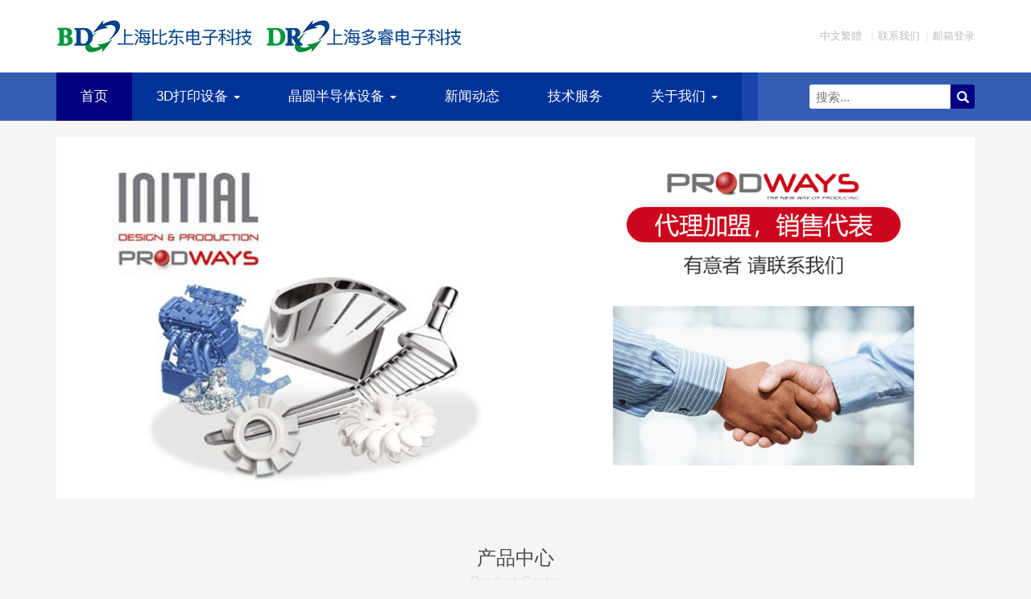

--- FILE ---
content_type: text/html; charset=UTF-8
request_url: http://www.duorui3d.com/
body_size: 13003
content:
<!DOCTYPE html>
<html lang="zh-CN" >

<head>
    <meta charset="UTF-8">
    <meta http-equiv="X-UA-Compatible" content="IE=edge">
    <meta name="viewport" content="width=device-width, initial-scale=1, maximum-scale=1, user-scalable=no">
        <meta name="description" content="半导体和核电领域设备（自动化、清洗和电控等设备）、材料（硅片、高分子材料、高纯度化学品、特种钢材、防火隔热等材料）以及零配件的进口、销售和售后服务。3D打印设备、材料的销售，培训和技术服务，同时研发3D打印设备和材料，提供3D打印服务以及为客户提供3D打印解决方案。" />
    <meta name="keywords" content="Prodways,3D打印,陶瓷3D打印,模具3D打印,树脂3D打印,SLA 3D打印,工业级3D打印,3D打印材料,齿科3D打印,骨科3D打印,外科3D打印,手术3D打印,树脂材料,航空3D,汽车3D,陶瓷打印材料,氧化铝,氧化锆,磷酸三钙,HAP" />
    <title>
        上海多睿电子科技有限公司 - 上海比东电子科技有限公司    </title>

    <link rel='stylesheet' id='wp-block-library-css'  href='http://www.duorui3d.com/wp-includes/css/dist/block-library/style.min.css?ver=5.0.22' type='text/css' media='all' />
<link rel='https://api.w.org/' href='http://www.duorui3d.com/wp-json/' />
<link rel="icon" href="http://www.duorui3d.com/wp-content/uploads/2018/12/ico.png" sizes="32x32" />
<link rel="icon" href="http://www.duorui3d.com/wp-content/uploads/2018/12/ico.png" sizes="192x192" />
<link rel="apple-touch-icon-precomposed" href="http://www.duorui3d.com/wp-content/uploads/2018/12/ico.png" />
<meta name="msapplication-TileImage" content="http://www.duorui3d.com/wp-content/uploads/2018/12/ico.png" />
    <link href="http://www.duorui3d.com/wp-content/themes/dr3d/assets/bootstrap/dist/css/bootstrap.min.css" rel="stylesheet">
    <link rel="stylesheet" href="http://www.duorui3d.com/wp-content/themes/dr3d/style.css" type="text/css" media="screen" />
    <script src="http://www.duorui3d.com/wp-content/themes/dr3d/assets/js/jquery.min.js"></script>
    <script src="http://www.duorui3d.com/wp-content/themes/dr3d/assets/bootstrap/dist/js/bootstrap.min.js"></script>
    <!--[if lt IE 9]>
      <script src="https://cdn.jsdelivr.net/npm/html5shiv@3.7.3/dist/html5shiv.min.js"></script>
      <script src="https://cdn.jsdelivr.net/npm/respond.js@1.4.2/dest/respond.min.js"></script>
    <![endif]-->

</head>

<body class="home blog">
    <header id="header" class="navbar-fixed-top">
        <div class="container fbox">
            <a class="logo" href="http://www.duorui3d.com"><img src="http://www.duorui3d.com/wp-content/themes/dr3d/assets/images/logo1.png"
                    class="hidden-xs"><img src="http://www.duorui3d.com/wp-content/themes/dr3d/assets/images/logo2.png"></a>
            <div class="toplinks hidden-xs"><a href="javascript:StranBody()" name="StranLink" id="StranLink" title=   
                       "點擊以繁體中文方式瀏覽">中文繁體</a>
                <script language="JavaScript" type="text/javascript" src="http://www.duorui3d.com/wp-content/themes/dr3d/assets/js/gb_big5.js"></script><em>|</em><a
                    href="http://www.duorui3d.com/contact/">联系我们</a><em>|</em><a href="http://mail.ysdtech.com/"
                    target="_blank">邮箱登录</a>
            </div>
            <button type="button" class="navbar-toggle collapsed" data-toggle="collapse" data-target="#topnav"
                aria-expanded="false">
                <span class="sr-only">Toggle navigation</span>
                <span class="icon-bar"></span>
                <span class="icon-bar"></span>
                <span class="icon-bar"></span>
            </button>
        </div>
        <nav class="navbar collapse navbar-collapse " id="topnav">
            <div class="container fbox-pc">

                <ul id="menu-topnav" class="nav navbar-nav"><li itemscope="itemscope"  id="menu-item-377" class="menu-item menu-item-type-custom menu-item-object-custom current-menu-item current_page_item menu-item-377 active"><a href="/">首页</a></li>
<li itemscope="itemscope"  id="menu-item-503" class="menu-item menu-item-type-taxonomy menu-item-object-category menu-item-has-children menu-item-503 dropdown"><a href="http://www.duorui3d.com/category/product-1/" data-toggle="dropdown" class="dropdown-toggle" aria-haspopup="true">3D打印设备 <span class="caret"></span></a>
<ul role="menu" class=" dropdown-menu" >
	<li itemscope="itemscope"  id="menu-item-504" class="menu-item menu-item-type-taxonomy menu-item-object-category menu-item-504"><a href="http://www.duorui3d.com/category/product-1/product-1-1/">DLP树脂3D工业打印机</a></li>
	<li itemscope="itemscope"  id="menu-item-506" class="menu-item menu-item-type-taxonomy menu-item-object-category menu-item-506"><a href="http://www.duorui3d.com/category/product-1/product-1-2/">金属陶瓷3D打印机</a></li>
	<li itemscope="itemscope"  id="menu-item-507" class="menu-item menu-item-type-taxonomy menu-item-object-category menu-item-507"><a href="http://www.duorui3d.com/category/product-1/product-1-3/">SLS 3D 尼龙烧结工业打印机</a></li>
	<li itemscope="itemscope"  id="menu-item-508" class="menu-item menu-item-type-taxonomy menu-item-object-category menu-item-508"><a href="http://www.duorui3d.com/category/product-1/product-1-4/">3D打印材料</a></li>
</ul>
</li>
<li itemscope="itemscope"  id="menu-item-527" class="menu-item menu-item-type-taxonomy menu-item-object-category menu-item-has-children menu-item-527 dropdown"><a href="http://www.duorui3d.com/category/product-2/" data-toggle="dropdown" class="dropdown-toggle" aria-haspopup="true">晶圆半导体设备 <span class="caret"></span></a>
<ul role="menu" class=" dropdown-menu" >
	<li itemscope="itemscope"  id="menu-item-528" class="menu-item menu-item-type-taxonomy menu-item-object-category menu-item-528"><a href="http://www.duorui3d.com/category/product-2/product-2-1/">晶圆传送设备</a></li>
	<li itemscope="itemscope"  id="menu-item-529" class="menu-item menu-item-type-taxonomy menu-item-object-category menu-item-529"><a href="http://www.duorui3d.com/category/product-2/product-2-2/">硅片推片机</a></li>
</ul>
</li>
<li itemscope="itemscope"  id="menu-item-376" class="menu-item menu-item-type-taxonomy menu-item-object-category menu-item-376"><a href="http://www.duorui3d.com/category/news/">新闻动态</a></li>
<li itemscope="itemscope"  id="menu-item-378" class="menu-item menu-item-type-taxonomy menu-item-object-category menu-item-378"><a href="http://www.duorui3d.com/category/technical/">技术服务</a></li>
<li itemscope="itemscope"  id="menu-item-359" class="menu-item menu-item-type-post_type menu-item-object-page menu-item-has-children menu-item-359 dropdown"><a href="http://www.duorui3d.com/about/" data-toggle="dropdown" class="dropdown-toggle" aria-haspopup="true">关于我们 <span class="caret"></span></a>
<ul role="menu" class=" dropdown-menu" >
	<li itemscope="itemscope"  id="menu-item-358" class="menu-item menu-item-type-post_type menu-item-object-page menu-item-358"><a href="http://www.duorui3d.com/about/contact/">联系方式</a></li>
	<li itemscope="itemscope"  id="menu-item-501" class="menu-item menu-item-type-post_type menu-item-object-page menu-item-501"><a href="http://www.duorui3d.com/about/join/">人才招聘</a></li>
</ul>
</li>
</ul>                <form role="search" method="get" id="searchform" action="http://www.duorui3d.com/">
    <div class="fbox"><label class="screen-reader-text" for="s"></label>
        <input type="text" value="" name="s" id="s" placeholder="搜索..." />
        <button type="submit" id="searchsubmit" value="Search" /><span class="glyphicon glyphicon-search"></span>
        </button>
    </div>
</form>
            </div>
        </nav>
    </header><div class="container slider">
    <div id="metaslider-id-452" style="width: 100%; margin: 0 auto;" class="ml-slider-3-14-0 metaslider metaslider-nivo metaslider-452 ml-slider ms-theme-blend has-dots-nav">
    <div id="metaslider_container_452">
        <div class='slider-wrapper theme-default'><div class='ribbon'></div><div id='metaslider_452' class='nivoSlider'><a href="http://www.duorui3d.com/category/product-1/" target="_self"><img width="1470" height="580" src="http://www.duorui3d.com/wp-content/uploads/2018/12/ad1.png" class="slider-452 slide-710" alt="3D打印设备" data-caption="" data-thumb="" title="" rel="" srcset="http://www.duorui3d.com/wp-content/uploads/2018/12/ad1.png 1470w, http://www.duorui3d.com/wp-content/uploads/2018/12/ad1-768x303.png 768w" sizes="(max-width: 1470px) 100vw, 1470px" /></a><a href="http://www.duorui3d.com/2013/11/318/" target="_self"><img width="1470" height="580" src="http://www.duorui3d.com/wp-content/uploads/2018/12/ad2.png" class="slider-452 slide-711" alt="Prodways金属陶瓷3D打印机 Promaker V6000" data-caption="" data-thumb="" title="" rel="" srcset="http://www.duorui3d.com/wp-content/uploads/2018/12/ad2.png 1470w, http://www.duorui3d.com/wp-content/uploads/2018/12/ad2-768x303.png 768w" sizes="(max-width: 1470px) 100vw, 1470px" /></a><a href="http://www.duorui3d.com/category/product-1/product-1-1/product-1-1-1/" target="_self"><img width="1470" height="580" src="http://www.duorui3d.com/wp-content/uploads/2018/12/ad3.png" class="slider-452 slide-712" alt="DLP树脂3D工业打印机" data-caption="" data-thumb="" title="" rel="" srcset="http://www.duorui3d.com/wp-content/uploads/2018/12/ad3.png 1470w, http://www.duorui3d.com/wp-content/uploads/2018/12/ad3-768x303.png 768w" sizes="(max-width: 1470px) 100vw, 1470px" /></a><a href="http://www.duorui3d.com/2013/11/297/" target="_self"><img width="1470" height="580" src="http://www.duorui3d.com/wp-content/uploads/2018/12/ad4.png" class="slider-452 slide-713" alt="SRT300 – 单片导片机（独立式）晶圆传送设备" data-caption="" data-thumb="" title="" rel="" srcset="http://www.duorui3d.com/wp-content/uploads/2018/12/ad4.png 1470w, http://www.duorui3d.com/wp-content/uploads/2018/12/ad4-768x303.png 768w" sizes="(max-width: 1470px) 100vw, 1470px" /></a></div></div>
        
    </div>
</div></div>
<div class="i-pro">
    <div class="container">
        <h2 class="i-c-t">产品中心 <span class="en">Product Center</span></h2>
        <div class="i-c">
            <div class="i-t fbox">
                <h3>3D打印设备</h3> <a href="http://www.duorui3d.com/category/product-1/">更多...</a>
            </div>
            <ul class="pro-list fbox">
                                <li>
                    <a class="thumbnail" href="http://www.duorui3d.com/2013/11/343/" title="VOXO 330"><img width="300" height="300" src="http://www.duorui3d.com/wp-content/uploads/2018/12/VOXO330-s.png" class="attachment-post-thumbnail size-post-thumbnail wp-post-image" alt="" /></a>                    <a href="http://www.duorui3d.com/2013/11/343/">
                        <h4 class="t-of">
                            VOXO 330                        </h4>
                    </a>
                </li>
                                <li>
                    <a class="thumbnail" href="http://www.duorui3d.com/2013/11/322/" title="Promaker L8000"><img width="300" height="300" src="http://www.duorui3d.com/wp-content/uploads/2013/11/Promaker-L5000-L6000-L7000-L8000-s.png" class="attachment-post-thumbnail size-post-thumbnail wp-post-image" alt="" /></a>                    <a href="http://www.duorui3d.com/2013/11/322/">
                        <h4 class="t-of">
                            Promaker L8000                        </h4>
                    </a>
                </li>
                                <li>
                    <a class="thumbnail" href="http://www.duorui3d.com/2013/11/335/" title="Promaker L6000D"><img width="300" height="300" src="http://www.duorui3d.com/wp-content/uploads/2018/12/Promaker-L5000D-L6000D-L7000D-s.png" class="attachment-post-thumbnail size-post-thumbnail wp-post-image" alt="" /></a>                    <a href="http://www.duorui3d.com/2013/11/335/">
                        <h4 class="t-of">
                            Promaker L6000D                        </h4>
                    </a>
                </li>
                                <li>
                    <a class="thumbnail" href="http://www.duorui3d.com/2013/11/318/" title="Prodways金属陶瓷3D打印机 Promaker V6000"><img width="300" height="300" src="http://www.duorui3d.com/wp-content/uploads/2018/12/Promaker-V6000-s.png" class="attachment-post-thumbnail size-post-thumbnail wp-post-image" alt="" /></a>                    <a href="http://www.duorui3d.com/2013/11/318/">
                        <h4 class="t-of">
                            Prodways金属陶瓷3D打印机 Promaker V6000                        </h4>
                    </a>
                </li>
                                <li>
                    <a class="thumbnail" href="http://www.duorui3d.com/2013/11/316/" title="SLS 3D 尼龙烧结工业打印机 Promaker P1000"><img width="300" height="300" src="http://www.duorui3d.com/wp-content/uploads/2018/12/Promaker-P1000-s.png" class="attachment-post-thumbnail size-post-thumbnail wp-post-image" alt="" /></a>                    <a href="http://www.duorui3d.com/2013/11/316/">
                        <h4 class="t-of">
                            SLS 3D 尼龙烧结工业打印机 Promaker P1000                        </h4>
                    </a>
                </li>
                            </ul>
        </div>
        <div class="i-c">
            <div class="i-t fbox">
                <h3>晶圆半导体设备</h3> <a href="http://www.duorui3d.com/category/product-2/">更多...</a>
            </div>
            <ul class="pro-list fbox">
                                <li>
                    <a class="thumbnail" href="http://www.duorui3d.com/2013/11/297/" title="SRT300 – 单片导片机（独立式）"><img width="300" height="300" src="http://www.duorui3d.com/wp-content/uploads/2013/11/SRT300-s.png" class="attachment-post-thumbnail size-post-thumbnail wp-post-image" alt="" /></a>                    <a href="http://www.duorui3d.com/2013/11/297/">
                        <h4 class="t-of">
                            SRT300 – 单片导片机（独立式）                        </h4>
                    </a>
                </li>
                                <li>
                    <a class="thumbnail" href="http://www.duorui3d.com/2013/11/263/" title="硅片推片机 AM5"><img width="300" height="300" src="http://www.duorui3d.com/wp-content/uploads/2018/12/AM5-s.png" class="attachment-post-thumbnail size-post-thumbnail wp-post-image" alt="" /></a>                    <a href="http://www.duorui3d.com/2013/11/263/">
                        <h4 class="t-of">
                            硅片推片机 AM5                        </h4>
                    </a>
                </li>
                                <li>
                    <a class="thumbnail" href="http://www.duorui3d.com/2013/11/285/" title="SPP200D – 非SMIF型导片机"><img width="300" height="300" src="http://www.duorui3d.com/wp-content/uploads/2018/12/SPP200D-s.png" class="attachment-post-thumbnail size-post-thumbnail wp-post-image" alt="" /></a>                    <a href="http://www.duorui3d.com/2013/11/285/">
                        <h4 class="t-of">
                            SPP200D – 非SMIF型导片机                        </h4>
                    </a>
                </li>
                                <li>
                    <a class="thumbnail" href="http://www.duorui3d.com/2013/11/283/" title="光罩检测晶圆排序机"><img width="300" height="300" src="http://www.duorui3d.com/wp-content/uploads/2018/12/SPR-s.png" class="attachment-post-thumbnail size-post-thumbnail wp-post-image" alt="" /></a>                    <a href="http://www.duorui3d.com/2013/11/283/">
                        <h4 class="t-of">
                            光罩检测晶圆排序机                        </h4>
                    </a>
                </li>
                                <li>
                    <a class="thumbnail" href="http://www.duorui3d.com/2013/11/272/" title="ANF – 200mm自动晶圆缺口定位仪"><img width="300" height="300" src="http://www.duorui3d.com/wp-content/uploads/2018/12/ANF-s.png" class="attachment-post-thumbnail size-post-thumbnail wp-post-image" alt="" /></a>                    <a href="http://www.duorui3d.com/2013/11/272/">
                        <h4 class="t-of">
                            ANF – 200mm自动晶圆缺口定位仪                        </h4>
                    </a>
                </li>
                            </ul>
        </div>
    </div>
</div>
<div class="i-about">
    <div class="container">
        <h2 class="i-c-t">关于我们 <span class="en">About us</span></h2>
        <div class="i-text">
			<p>本公司经验丰富，技能熟练和态度积极的技术服务队伍遍布中国主要半导体城市——上海、苏州、无锡、北京、天津、武汉和成都，可以承揽半导体设备技术支持的外包业务，以帮助半导体设备供应商提高服务效率和降低成本。并且提供3D打印培训，打印样品以及核电和半导体领域需要的特种进口金属和非金属材料（硅片、高分子材料、高纯度化学品、特种钢材、防火隔热等材料）以及零配件的进口、销售和售后服务，合作研发各种性能的打印材料和开发新的应用。</p>
        </div>
		<a href="http://www.duorui3d.com/about/" class="more-btn">了解更多 <span class="glyphicon glyphicon-menu-right"></span></a>
    </div>
</div>
<div class="i-news">
    <div class="i-c">
        <div class="container">
            <h2 class="i-c-t">新闻动态 <span class="en">News & Events</span></h2>
			<ul class="news-list fbox-pc">
                                <li class="fbox-pc">
                        <a class="thumbnail" href="http://www.duorui3d.com/2019/01/724/" rel="bookmark" title="法国Prodways收购助听器龙头公司，一年3D打印15万个助听器"><img src="http://www.nanjixiong.com/data/attachment/forum/201901/04/140320xxishi00s0xa7xlq.png" alt="法国Prodways收购助听器龙头公司，一年3D打印15万个助听器" class="post-thumb"></a>                    <div class="news-info"> <a href="http://www.duorui3d.com/2019/01/724/">
                            <h4 class="t-of">
                                法国Prodways收购助听器龙头公司，一年3D打印15万个助听器                            </h4>
                        </a>
                        <p class="time">
                            2019-01-05                        </p>
                        <p class="exc t-of">
                            


法国3D打印机生产商和服务提供商Prodways最近两年的发展非常迅猛，其光固化3D打印机在市场上也非常受欢迎，2018年Prodways从Stratasys手中收购了Solidscape，刚刚进入2019年又传来其收购的消息。
2019年1月4日，南极熊从外媒获悉，法国Prodways Group宣布收购助听器制造商Surdifuse和L&#8217;EmboutFrançais。






在收购100％的公司股本后，Prodways Group计划加速定制3D打印医疗设备的生产，例如助听器的定制耳塞。
2017年，两个历史悠久的法国实验室Surdifuse和L&#8217;EmboutFrançais合并成为Surdifuse-L&#8217;EmboutFrançais。 Surdifuse-L&#8217;Embout总裁Guillaume Felten解释说：“市场正在发生重大变化，我们的架构是继续为客户提供最佳的质量，时间和订单跟踪服务。“



到2018年，Surdifuse-L&#8217;EmboutFrançais成为法国领先的助听器适配器市场的领导者。同年，它使用增材制造和3D建模生产了大约150,000个助听器。
Prodways 3D打印助听器
在此次收购之前，Prodways Group先前收购了医疗设备制造商Interson-Protac 75％的股份，该公司还使用3D打印制作助听器。 Prodways集团现在将战略性地领导Surdifuse-L&#8217;EmboutFrançais，以巩固其在医疗领域的地                        </p>

                    </div>

                </li>
                                <li class="fbox-pc">
                        <a class="thumbnail" href="http://www.duorui3d.com/2018/11/100/" rel="bookmark" title="2018“创业在上海” 国际创新创业大赛"><img src="http://www.duorui3d.com/wp-content/uploads/2018/11/201811112139392131.jpg" alt="2018“创业在上海” 国际创新创业大赛" class="post-thumb"></a>                    <div class="news-info"> <a href="http://www.duorui3d.com/2018/11/100/">
                            <h4 class="t-of">
                                2018“创业在上海” 国际创新创业大赛                            </h4>
                        </a>
                        <p class="time">
                            2018-11-11                        </p>
                        <p class="exc t-of">
                            
热烈庆祝上海多睿电子科技有限公司在 2018 “创业在上海” 国际创新创业大赛中，荣获 优胜企业奖 。
                        </p>

                    </div>

                </li>
                                <li class="fbox-pc">
                                            <div class="news-info"> <a href="http://www.duorui3d.com/2018/08/98/">
                            <h4 class="t-of">
                                PRODWAYS上半年收入2700万欧元 同比增长88％                            </h4>
                        </a>
                        <p class="time">
                            2018-08-06                        </p>
                        <p class="exc t-of">
                            近日，法国Prodways集团公布了其最新的财务业绩。从数据上看，收购和按需零件制造是法国公司强劲增长的原因。
3D打印机制造商和服务提供商的最新财务结果显示，该公司在本财政年度上半年创造了2760万欧元的收入。这比2017年的数字增加88.1%。
Prodways&#8217;的报表也包括在母公司的财务回报。GroupeGorgé的总收入为1.432亿欧元，与2017年上半年相比增长了4.1%，这得益于该公司所称的“3D打印部门的卓越表现”。
根据系统和产品两个部门报告了Prodways的收入。系统部门的总收入为1600万欧元，高于750万欧元的比例。系统收入涉及3D设计软件，3D打印机和相关材料。Prodways说，“该部门受益于该期间软件业务的良好表现。机器销售受到专用于牙科市场的Prodways ProMaker LD-10销售加速的推动。”
ProMaker LD-10被列入2018年3D打印行业奖年度企业3D打印机的入围名单。
Prodways的产品部门包括按需零件制造和3D医疗应用，特别是在牙科，足部和助听器市场。收入增长59.3%，达到1190万欧元。
性能主要由大量按需3D打印部件驱动。该公司表示，“美国服务局VARIA 3D，此前由Prodways集团持有45%的股权，自第一季度末以来已持有70%的股权，第二季度的收入约为10万欧元。”
“在医疗领域，牙科                        </p>

                    </div>

                </li>
                                <li class="fbox-pc">
                                            <div class="news-info"> <a href="http://www.duorui3d.com/2018/03/96/">
                            <h4 class="t-of">
                                法国替代能源委员会CEA与惠普合作推进工业3D打印                            </h4>
                        </a>
                        <p class="time">
                            2018-03-04                        </p>
                        <p class="exc t-of">
                            自从2016年首次推出以来，惠普的Jet Fusion 3D打印系统已经建立了自己的声誉，成为工业制造领域最先进和最全面的3D打印解决方案之一。这家电子巨头首次涉足工业3D打印技术，得到了德勤，宝马集团和耐克等知名客户的支持。看到惠普技术潜力的最新组织是法国原子能和替代能源委员会CEA，该委员会正与惠普合作，为全球各种客户开发新的数字制造工艺。
EMEA公司3D打印事业部销售总监EmilioJuárez表示：“我们3D战略的一个关键部分是与全球最着名的研究中心共同创新，CEA就是一个典型例子。在CEA的支持和合作下，惠普继续推动全球12万亿美元制造业的彻底改革。“
惠普最近的FDM 3D打印系统HP Jet Fusion 3200于去年发布，主要面向快速原型设计。该公司认为，与其他解决方案相比，它可以将打印速度提高10倍。以前的机器HP Jet Fusion 4200适用于批量生产。它可以打印大或小的系列，在5000和180000之间。从一个打印作业到下一个打印作业的高度可重复性使其成为许多制造商在各种规模上的如此吸引人的选择。
明年三月，应该会看到来自基于Palo Alto技术的最新Jet Fusion 3D打印机的发布。 Jet Fusion 4210是4200的升级版本，具有改进的材料兼容性以及65％的生产成本降低潜力。
CEA-LITEN                        </p>

                    </div>

                </li>
                                <li class="fbox-pc">
                        <a class="thumbnail" href="http://www.duorui3d.com/2018/03/94/" rel="bookmark" title="3D打印机制造商成功IPO，筹到3.87亿，市值超17亿"><img src="http://www.duorui3d.com/wp-content/uploads/2018/03/201803031238489002.png" alt="3D打印机制造商成功IPO，筹到3.87亿，市值超17亿" class="post-thumb"></a>                    <div class="news-info"> <a href="http://www.duorui3d.com/2018/03/94/">
                            <h4 class="t-of">
                                3D打印机制造商成功IPO，筹到3.87亿，市值超17亿                            </h4>
                        </a>
                        <p class="time">
                            2018-03-03                        </p>
                        <p class="exc t-of">
                            2017年4月，隶属于法国Groupe Gorgé集团的知名3D打印机制造商Prodways正式宣布即将通过IPO独立。现在南极熊获悉，这家公司终于成功迈出了这一步，在巴黎泛欧证券交易所上市了。不过，Groupe Gorgé仍是其最大股东，持有67.38%的股票。
据悉，Prodways通过IPO总共筹集到了5070万欧元（约3.87亿人民币），而在上市当天，他们的初始股价就达到了4.8欧元，总市值更是达到了2.32亿欧元（约17.75亿人民币）。Prodways透露，这主要是因为他们发售的股票被超额认购了近6倍。毫无疑问，这表明业界十分看好他们的未来。

Prodways的工业级激光烧结（SL）3D打印机 — ProMaker P1000
对于这次成功IPO，Prodways公司CEO兼董事长Raphaël Gorgé表示很高兴。同时他也透露，Prodways目前在加速技术研发，推动业务发展，以及3D打印领域内的针对性收购等方面均拥有足够的财务手段。而作为已经在欧洲占据一席之地的综合型企业，他们现在拥有了更原大的目标，就是成长为全球领先的工业级3D打印企业。
另外值得一提的是，法国航天巨头赛峰不久之前也成为了Prodways的股东。同时，他们双方还达成了合作，内容是开发新的3D打印材料和工艺。
                        </p>

                    </div>

                </li>
                                <li class="fbox-pc">
                        <a class="thumbnail" href="http://www.duorui3d.com/2017/06/92/" rel="bookmark" title="法国Prodways公司开发基于TPU材料的3D打印鞋类产品"><img src="http://www.duorui3d.com/wp-content/uploads/2017/06/201706071145113364.jpg" alt="法国Prodways公司开发基于TPU材料的3D打印鞋类产品" class="post-thumb"></a>                    <div class="news-info"> <a href="http://www.duorui3d.com/2017/06/92/">
                            <h4 class="t-of">
                                法国Prodways公司开发基于TPU材料的3D打印鞋类产品                            </h4>
                        </a>
                        <p class="time">
                            2017-06-07                        </p>
                        <p class="exc t-of">
                            近日，法国工业3D打印公司Prodways宣布进军3D打印鞋子领域，其正在开发一个鞋类产品组合，包括外底、中底、鞋垫。这些产品均基于一种新的弹性体热塑性聚氨酯（TPU）材料，一种完全一体化的鞋垫打印解决方案，以及他们享有专利的、用于3D打印复合外底模具的MOVINGLight技术。

新的TPU材料是关键，据Prodways介绍，它的断裂伸长率超过300％。使用该材料，制造商能制造出高度灵活、具有良好抗疲劳性的中底；通过3D打印，还能去除模具成本，节省宝贵的时间。使用该材料，还能3D打印出更轻、更高精度的格子结构。
Prodways已经引起了多家大型鞋类制造商的兴趣，如耐克。耐克一直在用Prodways的弹性TPU来进行快速原型，“这种材料易于处理，允许我们连续生产高质量的柔性部件，是新的耐克产品能快速上市的一个关键因素”。

Prodways的TPU材料的肖氏硬度可以根据能量输入而变化，从而在中底的不同区域产生不同的密度。这样的结果是更好的性能和更高程度的定制，从而更好地满足了客户的个性化需求。Prodways也在用自己的MOVINGLight技术来3D打印用于注塑的耐磨复合模具或压缩复杂的定制外底。据Prodways说，模具可以在几个小时内完成。
公司的鞋类产品组合还包括通过ScientiFeet来批                        </p>

                    </div>

                </li>
                                <li class="fbox-pc">
                                            <div class="news-info"> <a href="http://www.duorui3d.com/2016/12/90/">
                            <h4 class="t-of">
                                深化合作！阿科玛与Prodways确立战略伙伴关系                            </h4>
                        </a>
                        <p class="time">
                            2016-12-09                        </p>
                        <p class="exc t-of">
                            法国化学品制造商阿科玛公司日前宣布：为满足日益增长的市场需求，公司将与3D打印行业领跑者——法国Prodways公司签署战略伙伴关系协议，共同研发以尼龙12为基材的新型激光烧结材料。之前，阿科玛与Prodways旗下高分子材料生产商Exceltec公司合作已久。
值此良机，聚合物材料专家阿科玛与全球3D打印第一人Prodways将进一步深化合作，旨在研制一种独特的激光烧结材料，可适用于包括汽车、医药以及航空在内的多个行业。其性能完备，着实令人耳目一新。作为一家在尼龙材料方面享誉60年的知名生产商，阿科玛已潜心研究激光烧结长达十余载。此番与Prodways强强联手，又将进一步迸发出创新的火花，激发双方的潜力，共创行业美好明天。
双方所制定的战略规划以未来产业发展为导向，致力于推动技术创新与产品改良。Prodways将激光烧结领域作为舞台并由此来吸引全球各大材料供应商，博采众长，以促进聚合物材料的更新换代。
作为这一计划的坚定支持者，Exceltec公司创始人兼烧结材料部门总监OlivierCoulet在接受采访时声明：“在研究激光烧结材料这条道路上，公司已经和阿科玛一起走了十年多。道路是曲折的，成果是显著的，尼龙12制法方面的技术突破就是最好的例证。在分享了那么多成功的                        </p>

                    </div>

                </li>
                                <li class="fbox-pc">
                        <a class="thumbnail" href="http://www.duorui3d.com/2016/11/88/" rel="bookmark" title="直击2016德国formnext 展会3D打印技术的五大看点"><img src="http://www.duorui3d.com/wp-content/uploads/2016/11/201611182135033159.jpg" alt="直击2016德国formnext 展会3D打印技术的五大看点" class="post-thumb"></a>                    <div class="news-info"> <a href="http://www.duorui3d.com/2016/11/88/">
                            <h4 class="t-of">
                                直击2016德国formnext 展会3D打印技术的五大看点                            </h4>
                        </a>
                        <p class="time">
                            2016-11-18                        </p>
                        <p class="exc t-of">
                            在德国举行的formnext 展会汇聚了全球最新的3D打印设备、材料、软件和增材制造解决方案，3D科学谷的德国小伙伴在展会现场带回了大量信息，让我们随着前方小伙伴一起来解密2016 formnext 展会的五大看点。
看点一：面向生产的集成式增材制造系统

增材制造在当今和未来的生产线中不可或缺，同时也正加速其批量化生产进程。目前各大生产商都在面临着共同的挑战：如何实现扩展式的、自动化的生产，以及如何将增材制造无缝整合到现有的生产环境中。在formnext 展会中，EOS通过共享模块理念有力的回应了这样的挑战。
这是EOS首次展示的“EOS共享模块”概念性产品，这一模块体系中的3D打印设备是全新高效的EOS M 400-4系统，该设备拥有拥有四个激光器，可实现金属零件的规模化生产，结合这一系统和自动化的外部设备以及运输物流模块，可确保数台EOS M 400系列的金属3D打印系统同步高效的运行，将直接金属激光烧结（DMLS）生产技术融入工业生产。用户可以从该款拥有高度灵活性和扩展性的产品中受益——无论是一套或多套系统，EOS共享模块旨在满足当前和未来的发展需求。目前，部分要求非常严格的试点客户已试用了EOS共享模块中的部分组件。
“EOS共享模块” 是EOS 未来智造解决方案的一部                        </p>

                    </div>

                </li>
                                <li class="fbox-pc">
                        <a class="thumbnail" href="http://www.duorui3d.com/2016/11/106/" rel="bookmark" title="Prodways与A. Schulman将联手开发新型激光烧结3D打印粉末材料"><img src="http://www.duorui3d.com/wp-content/uploads/2016/11/201611111234148043.jpg" alt="Prodways与A. Schulman将联手开发新型激光烧结3D打印粉末材料" class="post-thumb"></a>                    <div class="news-info"> <a href="http://www.duorui3d.com/2016/11/106/">
                            <h4 class="t-of">
                                Prodways与A. Schulman将联手开发新型激光烧结3D打印粉末材料                            </h4>
                        </a>
                        <p class="time">
                            2016-11-11                        </p>
                        <p class="exc t-of">
                            知名法国3D打印机制造商Prodways已经与美国塑料公司A. Schulman达成了战略合作协议，将联手开发用于选择性激光烧结（SLS）3D打印技术的新型粉末材料。

Prodways与A. Schulman将联手开发新型激光烧结3D打印粉末材料
其实了解Prodways的朋友应该都清楚，这家公司不但制造SLS 3D打印机，而且自己就有粉末开发工厂。但为了进一步推动3D打印产业发展，该公司还是选择了同时与其它公司合作，而此次的A. Schulman就是他们精挑细选出来的又一位新伙伴。
现在来简单了解一下A. Schulman — 根据小编得到的情报，这家美国公司位于俄亥俄州的Akron，是全球都有名的塑料化合物与复合材料供应商，也生产树脂材料，产品应用范围很广，质量也很好，所以可以说的确是一位靠谱的合作伙伴。而通过与Prodways的合作，该公司不但可以进一步丰富自己的产品种类，而且能更快速的融入3D打印材料行业，还能接触到更多高端客户。事实上早在2014年，该公司就意识到了3D打印材料市场的潜力，准备与3D打印企业接触了。现在，他们的战略目标终于实现了。
                        </p>

                    </div>

                </li>
                                <li class="fbox-pc">
                        <a class="thumbnail" href="http://www.duorui3d.com/2016/11/86/" rel="bookmark" title="3D打印，成就中国设计未来&#8212;3D打印科普项目精品巡展在沪成功召开"><img src="/wp-content/uploads/2016/11/201611070942448093.jpg" alt="3D打印，成就中国设计未来&#8212;3D打印科普项目精品巡展在沪成功召开" class="post-thumb"></a>                    <div class="news-info"> <a href="http://www.duorui3d.com/2016/11/86/">
                            <h4 class="t-of">
                                3D打印，成就中国设计未来&#8212;3D打印科普项目精品巡展在沪成功召开                            </h4>
                        </a>
                        <p class="time">
                            2016-11-07                        </p>
                        <p class="exc t-of">
                            2016年11月4日，由北京市科学技术研究院指导，北京市计算中心、震旦集团3D事业部、机械工业信息研究院智能制造发展研究所、上海协创数字医学研究中心联合举办的3D打印科普项目精品巡展（上海站）在上海浦东的震旦国际大楼成功举办。为了促进3D打印在各领域的创新应用以及推动3D打印产业的持续发展，此次巡展活动以“3D打印梦想，创新、创造”为主题，以科普为目标，聚焦3D打印新技术。

北京市计算中心、震旦集团3D事业部、兰州市经济合作服务局、机械工业信息研究院、上海模具行业协会和工业4.0俱乐部的领导出席了本次活动，北京市计算中心市场部经理兼黄骅分中心执行主任范立新先生和震旦集团3D事业部资深总监蔡万全先生分别发表了致辞，参数智能科技（昆山）有限公司总工程师郑维明，华东理工大学用户研究中心主任、设计师网络社区“烩设计”创始人王焱教授，法国Prodways中国总代、多睿电子科技有限公司总经理花存圣，Neuni创始人、首席执行官吴迪，A39工作室国际著名设计师陈天浩等业内专家发表了主题演讲，分享了各自行业的设计经验和3D打印技术应用体验。





此次3D打印科普项目精品巡展主题为“3D打印梦想，创新、创造”，旨在凝聚行业协会、应用企业、研究机构、技术和                        </p>

                    </div>

                </li>
                            </ul>
			<a href="http://www.duorui3d.com/category/news/" class="more-btn">更多新闻 <span class="glyphicon glyphicon-menu-right"></span></a>

        </div>
    </div>
</div>

<div class="i-partner">
    
		<div class="container fbox-pc">
			<h2 class="i-c-t">合作伙伴 <span class="en">Partner</span></h2>
			<ul class="partner-list fbox">
                                <li>
                    <p><a href="http://www.prodways.com" target="_blank" rel="noopener"><img class="aligncenter wp-image-611 size-full" src="http://www.duorui3d.com/wp-content/uploads/2018/12/prodways.png" alt="" width="250" height="110" /></a></p>
                </li>
                                <li>
                    <p><a href="http://www.reciftech.com/" target="_blank" rel="noopener"><img class="aligncenter size-full wp-image-612" src="http://www.duorui3d.com/wp-content/uploads/2018/12/reciftech.png" alt="" width="180" height="113" /></a></p>
                </li>
                            </ul>
        </div>
    
</div>
<div class="footer">
    <div class="container fbox-pc">
        <div class="ft-nav">
            <div class="menu-footernav-container"><ul id="menu-footernav" class="menu"><li id="menu-item-471" class="menu-item menu-item-type-custom menu-item-object-custom current-menu-item current_page_item menu-item-471"><a href="/">首页</a></li>
<li id="menu-item-531" class="menu-item menu-item-type-taxonomy menu-item-object-category menu-item-531"><a href="http://www.duorui3d.com/category/product-1/">3D打印设备</a></li>
<li id="menu-item-530" class="menu-item menu-item-type-taxonomy menu-item-object-category menu-item-530"><a href="http://www.duorui3d.com/category/product-2/">晶圆半导体设备</a></li>
<li id="menu-item-475" class="menu-item menu-item-type-taxonomy menu-item-object-category menu-item-475"><a href="http://www.duorui3d.com/category/news/">新闻动态</a></li>
<li id="menu-item-474" class="menu-item menu-item-type-taxonomy menu-item-object-category menu-item-474"><a href="http://www.duorui3d.com/category/technical/">技术服务</a></li>
<li id="menu-item-477" class="menu-item menu-item-type-post_type menu-item-object-page menu-item-477"><a href="http://www.duorui3d.com/about/">关于我们</a></li>
<li id="menu-item-476" class="menu-item menu-item-type-post_type menu-item-object-page menu-item-476"><a href="http://www.duorui3d.com/about/contact/">联系方式</a></li>
</ul></div>        </div>
        <div class="ft-contact">
            <p><span>地址：上海杨浦区国伟路135号10号2楼</span>
                <span>电话：021-68780631</span></p>
            <p><span>电邮：helen.xu@ysdtech.com</span></p>
        </div>

    </div>
</div>
<div class="copyrights">
    <div class="container ">
       © CopyRights 2011-<span class="getyear"></span> www.duorui3d.com All rights reserved.
            上海多睿电子科技有限公司 版权所有
    </div>

</div>

<link rel='stylesheet' id='metaslider-nivo-slider-css'  href='http://www.duorui3d.com/wp-content/plugins/ml-slider/assets/sliders/nivoslider/nivo-slider.css?ver=3.14.0' type='text/css' media='all' property='stylesheet' />
<link rel='stylesheet' id='metaslider-public-css'  href='http://www.duorui3d.com/wp-content/plugins/ml-slider/assets/metaslider/public.css?ver=3.14.0' type='text/css' media='all' property='stylesheet' />
<link rel='stylesheet' id='metaslider_blend_theme_styles-css'  href='http://www.duorui3d.com/wp-content/plugins/ml-slider/themes/blend/v1.0.0/style.css?ver=1.0.0' type='text/css' media='all' property='stylesheet' />
<link rel='stylesheet' id='metaslider-nivo-slider-default-css'  href='http://www.duorui3d.com/wp-content/plugins/ml-slider/assets/sliders/nivoslider/themes/default/default.css?ver=3.14.0' type='text/css' media='all' property='stylesheet' />
<script type='text/javascript' src='http://www.duorui3d.com/wp-includes/js/wp-embed.min.js?ver=5.0.22'></script>
<script type='text/javascript' src='http://www.duorui3d.com/wp-includes/js/jquery/jquery.js?ver=1.12.4'></script>
<script type='text/javascript' src='http://www.duorui3d.com/wp-includes/js/jquery/jquery-migrate.min.js?ver=1.4.1'></script>
<script type='text/javascript' src='http://www.duorui3d.com/wp-content/plugins/ml-slider/assets/sliders/nivoslider/jquery.nivo.slider.pack.js?ver=3.14.0'></script>
<script type='text/javascript'>
var metaslider_452 = function($) {
            $('#metaslider_452').nivoSlider({ 
                boxCols:7,
                boxRows:5,
                pauseTime:3000,
                effect:"random",
                controlNav:true,
                directionNav:true,
                pauseOnHover:true,
                animSpeed:600,
                prevText:'<i class="left"></i>',
                nextText:'<i class="right"></i>',
                slices:15,
                manualAdvance:false
            });
            $(document).trigger('metaslider/initialized', '#metaslider_452');
        };
        var timer_metaslider_452 = function() {
            var slider = !window.jQuery ? window.setTimeout(timer_metaslider_452, 100) : !jQuery.isReady ? window.setTimeout(timer_metaslider_452, 1) : metaslider_452(window.jQuery);
        };
        timer_metaslider_452();
</script>
<script type='text/javascript' src='http://www.duorui3d.com/wp-content/plugins/ml-slider/themes/blend/v1.0.0/script.js?ver=1.0.0'></script>
<script src="http://www.duorui3d.com/wp-content/themes/dr3d/assets/js/Headroom.js"></script>
<script src="http://www.duorui3d.com/wp-content/themes/dr3d/assets/js/header.js"></script>

<script src="http://www.duorui3d.com/wp-content/themes/dr3d/assets/js/common.js"></script>


</body>

</html>

--- FILE ---
content_type: text/css
request_url: http://www.duorui3d.com/wp-content/themes/dr3d/style.css
body_size: 5312
content:
/*!
Theme Name: DuoRui3D
Theme URI: http://www.duorui3d.com
Description: 上海多睿电子科技有限公司
Version: 1.0
Author: JoaKwan
Author URI: http://www.hi12.net/
*/
/*! normalize.css v8.0.1 | MIT License | github.com/necolas/normalize.css */
html {line-height: 1.15;-webkit-text-size-adjust: 100%}
body {margin: 0}
main {display: block}
h1 {font-size: 2em;margin: .67em 0}
hr {box-sizing: content-box;height: 0;overflow: visible}
pre {font-family: monospace,monospace;font-size: 1em}
a {background-color: transparent}
abbr[title] {border-bottom: none;text-decoration: underline;text-decoration: underline dotted}
b,strong {font-weight: bolder}
code,kbd,samp {font-family: monospace,monospace;font-size: 1em}
small {font-size: 80%}
sub,sup {font-size: 75%;line-height: 0;position: relative;vertical-align: baseline}
sub {bottom: -.25em}
sup {top: -.5em}
img {border-style: none}
button,input,optgroup,select,textarea {font-family: inherit;font-size: 100%;line-height: 1.15;margin: 0}
button,input {overflow: visible}
button,select {text-transform: none}
[type=button],[type=reset],[type=submit],button {-webkit-appearance: button}
[type=button]::-moz-focus-inner,[type=reset]::-moz-focus-inner,[type=submit]::-moz-focus-inner,button::-moz-focus-inner {border-style: none;padding: 0}
[type=button]:-moz-focusring,[type=reset]:-moz-focusring,[type=submit]:-moz-focusring,button:-moz-focusring {outline: 1px dotted ButtonText}
fieldset {padding: .35em .75em .625em}
legend {box-sizing: border-box;color: inherit;display: table;max-width: 100%;padding: 0;white-space: normal}
progress {vertical-align: baseline}
textarea {overflow: auto}
[type=checkbox],[type=radio] {box-sizing: border-box;padding: 0}
[type=number]::-webkit-inner-spin-button,[type=number]::-webkit-outer-spin-button {height: auto}
[type=search] {-webkit-appearance: textfield;outline-offset: -2px}
[type=search]::-webkit-search-decoration {-webkit-appearance: none}
::-webkit-file-upload-button {-webkit-appearance: button;font: inherit}
details {display: block}
summary {display: list-item}
template {display: none}
[hidden] {display: none}
/*!Duorui3d*/
html {box-sizing: border-box}
*,:after,:before {box-sizing: inherit}
body {font-size: 15px;font-family: PingFang SC,Microsoft YaHei,sans-serif;color: #4a4a4a;background-color: #f5f5f5;-webkit-font-smoothing: antialiased;-moz-osx-font-smoothing: grayscale;-moz-font-feature-settings: "liga","kern"}
button,input,textarea {outline: 0;border: none;-webkit-tap-highlight-color: rgba(0,0,0,0)}
ul,ul > li {list-style: none;padding: 0;margin: 0}
::-webkit-scrollbar {width: 8px;background-color: transparent;-webkit-border-radius: 100px}
::-webkit-scrollbar:hover {background-color: rgba(0,0,0,.09)}
::-webkit-scrollbar:horizontal {height: 0}
::-webkit-scrollbar-thumb:vertical {background: rgba(0,0,0,.5);-webkit-border-radius: 100px}
::-webkit-scrollbar-thumb:vertical:active {background: rgba(0,0,0,.61);-webkit-border-radius: 100px}
.fbox {display: -webkit-box;display: -moz-box;display: -ms-flexbox;display: -webkit-flex;display: flex;justify-content: space-between;align-items: center}
.t-of {display: block;display: -webkit-box;overflow: hidden;text-overflow: ellipsis;-webkit-box-orient: vertical;height: 1.5em;line-height: 1.5;-webkit-line-clamp: 1}
a {color: #4a4a4a;text-decoration: none;transition: all .2s}
a:focus,a:hover {color: #090;text-decoration: none}
.thumbnail {padding: 0;border: none}
@media (min-width:768px) {
.fbox-pc {display: -webkit-box;display: -moz-box;display: -ms-flexbox;display: -webkit-flex;display: flex;justify-content: space-between;align-items: center}
}
/*! header*/
header {position: fixed;top: 0;left: 0;right: 0;width: 100%;background-color: #fff}
header .logo {padding: 10px 0}
header .logo img {height: 30px}
header .toplinks {font-size: 13px}
header .toplinks a {color: #bbb}
header .toplinks a:hover {color: #039}
header .toplinks em {margin: auto .5em;color: #e2e4e7}
.admin-bar header,header {top: 0;width: 100%;transition: all .2s ease-in-out}
header #searchform {flex: 1;line-height: 30px;padding: 10px 0}
header #searchform .fbox {justify-content: flex-end}
header #searchform input[type=text] {width: 65%;height: 30px;padding: 0 .5em;color: #039;border-radius: 3px 0 0 3px;-webkit-border-radius: 3px 0 0 3px;-moz-border-radius: 3px 0 0 3px;-ms-border-radius: 3px 0 0 3px;-o-border-radius: 3px 0 0 3px}
header #searchform button {padding: 0;width: 30px;height: 30px;text-align: center;background-color: navy;border-radius: 0 3px 3px 0;-webkit-border-radius: 0 3px 3px 0;-moz-border-radius: 0 3px 3px 0;-ms-border-radius: 0 3px 3px 0;-o-border-radius: 0 3px 3px 0;transition: all .2s;-webkit-transition: all .2s;-moz-transition: all .2s;-ms-transition: all .2s;-o-transition: all .2s}
header #searchform button:hover {background-color: #090}
header #searchform button span {display: block;margin: auto;text-align: center}
@media (max-width:767px) {
html {margin-top: 50px!important}
html #wpadminbar {display: none}
}
@media (min-width:768px) {
body {margin-top: 150px}
header {top: 0}
.slideUp {top: -90px;box-shadow: 0 4px 10px 0 rgba(0,0,0,.1)}
.admin-bar header {top: 32px}
.admin-bar .slideUp {top: -58px}
header .logo {padding: 30px 0}
}
@media (min-width:992px) {
header .logo img {height: 40px}
header .logo {padding: 25px 0}
}
@media (min-width:1800px) {
header #searchform input[type=text] {width: 40%}
}
/*!footer*/
.footer {padding: 30px 0 20px;background-color: #232632;color: rgba(255,255,255,.2)}
.footer a {color: #fff;opacity: .4}
.footer a:hover {opacity: 1}
.footer .fbox-pc {flex-wrap: wrap}
.footer #menu-footernav {margin: -.5em -.5em 20px -.5em}
.footer #menu-footernav li {display: inline-block}
.footer #menu-footernav li a {display: block;margin: .5em}
.copyrights {padding: 20px 0;font-size: 13px;color: rgba(255,255,255,.2);background-color: #1d1f2a;text-align: center}
@media (min-width:768px) {
.footer #menu-footernav {margin: -.5em}
}
/*!slider*/
.slider {padding: 0;margin: 0 auto}
@media (min-width:768px) {
.slider {padding: 20px 15px}
}
@media (max-width:767px) {
.slider .flex-control-nav,.slider .nivo-controlNav {display: none!important}
}
/*!Bootstrap*/
.container-fluid:after,.container-fluid:before,.container:after,.container:before,nav:after,nav:before {display: none!important}
.navbar {margin-bottom: 0;font-size: 14px;border: none;color: #fff;background-color: #345eb4;border-radius: 0}
.navbar-nav {margin: 0 -15px}
.navbar-nav > li > a {color: #fff}
.dropdown-menu {min-width: 100%;border: none;box-shadow: -1px 4px 10px rgba(0,0,0,.175)}
.dropdown-menu > .active > a,.dropdown-menu > .active > a:focus,.dropdown-menu > .active > a:hover,.navbar-nav > li.active > a {background-color: navy}
.dropdown-menu > li > a {color: #fff;font-size: 14px;padding: 7px 20px}
.nav .open > a,.nav .open > a:focus,.nav .open > a:hover,.nav > li > a:focus,.nav > li > a:hover {background-color: #090;border: none}
.navbar-nav {background-color: #039}
.navbar-toggle {margin-right: 0}
.navbar-toggle .icon-bar {background-color: #039}
.navbar-collapse {padding: 0}
.navbar-fixed-bottom .navbar-collapse,.navbar-fixed-top .navbar-collapse {max-height: inherit}
.table > tbody > tr > td,.table > tbody > tr > th,.table > tfoot > tr > td,.table > tfoot > tr > th,.table > thead > tr > td,.table > thead > tr > th {vertical-align: middle}
.table-bordered > thead > tr > td,.table-bordered > thead > tr > th {font-weight: 700}
.table-responsive {-webkit-overflow-scrolling: touch}
@media (min-width:768px) {
.navbar-nav {margin: 0;border-right: 20px solid #1a45ac}
.navbar-nav > li > a {line-height: 40px;padding-top: 10px;padding-bottom: 10px}
.dropdown-menu > li > a {color: #4a4a4a}
}
@media (min-width:992px) {
.navbar {font-size: 15px}
.navbar-nav > li > a {padding: 10px 20px}
}
@media (min-width:1200px) {
.navbar-nav > li > a {font-size: 17px;padding: 10px 30px}
}
@media (min-width:1800px) {
.container {width: 1500px}
}
/*!pro list*/
.pro-list {align-items: flex-start;flex-wrap: wrap;margin: auto -5px}
.pro-list > li {width: 50%;padding: 5px;border-radius: 3px;transition: all .2s linear}
.pro-list > li .thumbnail > img,.pro-list li .thumbnail a > img {width: 100%}
.pro-list > li p.exc {font-size: 14px;color: #999;word-break: break-all;height: 4.2em;line-height: 1.4em;-webkit-line-clamp: 3}
.pro-list > li h4 {font-size: 15px;height: 2.8em;line-height: 1.4em;-webkit-line-clamp: 2}
@media (min-width:768px) {
.pro-list {margin: auto -15px;justify-content: flex-start}
.pro-list > li {width: 25%;padding: 15px}
.pro-list > li:hover {background-color: #fff;box-shadow: 0 15px 30px rgba(0,0,0,.1);transform: translate3d(0,-2px,0)}
}
/*!news list*/
.news-list {position: relative}
.news-list > li {align-items: flex-start;padding: 15px 0;border-bottom: #ccc 1px dotted}
.news-list > li .thumbnail {width: 100%}
.news-list > li .thumbnail > img,.news-list li .thumbnail a > img {width: 100%;border-radius: 4px;-webkit-border-radius: 4px;-moz-border-radius: 4px;-ms-border-radius: 4px;-o-border-radius: 4px}
.news-list > li .news-info {flex: 1}
.news-list > li p.exc {color: #999;word-break: break-all;height: 2.8em;line-height: 1.4em;-webkit-line-clamp: 2}
.news-list > li .time {font-size: 12px;color: #999}
.news-list > li h4 {margin-top: 0;height: auto;font-weight: 700;line-height: 1.4em;-webkit-line-clamp: 2}
@media (min-width:768px) {
.news-list > li {padding: 20px 0}
.news-list > li .thumbnail {width: 35%;margin-right: 20px}
.news-list > li h4 {font-size: 27px}
}
@media (min-width:992px) {
.news-list > li .thumbnail {width: 30%}
}
@media (min-width:1200px) {
.news-list > li .thumbnail {width: 25%;max-width: 300px}
}
/*!join list*/
.join-list > ul > li h3 {margin-top: 0;color: #039}
.join-list > ul > li {margin: 20px auto;border-bottom: 1px #eee solid}
.join-list > ul > li:first-child {margin-top: 0}
.join-list > ul > li:last-child {margin-bottom: 0;border: none}
.join-list > ul > li .join-info {padding: 10px 0;border: #f5f5f5}
.join-list > ul > li .join-info ol,.join-list > ul > li .join-info ul {margin: 1.5em auto;padding-inline-start: 20px}
.join-list > ul > li .join-time {color: #345eb4;text-align: right}
@media (min-width:768px) {
.join-list > ul > li {margin: 40px 0}
.join-list > ul > li .join-info > ol {padding-inline-start: 40px}
}
/*! menu*/
/*! breadcrumbs*/
.yourplace {line-height: 3em;background-color: #f2f2f2}
.breadcrumbs {font-size: 14px}
.breadcrumbs li {display: inline-block;color: #ccc}
.breadcrumbs li > em {font-style: normal;color: #d1d6dd;padding: 0 .5em}
.breadcrumbs li .glyphicon {font-size: 12px}
.breadcrumbs li.bccat em:last-child {display: none}
.breadcrumbs li a {color: #a8b5d4}
.breadcrumbs li a:hover {color: #345eb4}
/*!page*/
.page-wraper {padding: 20px 0}
.single-main {padding: 15px;background-color: #fff;padding: 15px;border-radius: 3px;-webkit-border-radius: 3px;-moz-border-radius: 3px;-ms-border-radius: 3px;-o-border-radius: 3px}
.sidebar {margin-bottom: 20px}
.sidebar h4 {padding: 10px;background-color: #090;color: #fff;padding: .2em 1em;margin-top: 0;line-height: inherit;border-radius: 3px}
.sidebar .menu {margin: auto -1%;display: -webkit-box;display: -moz-box;display: -ms-flexbox;display: -webkit-flex;display: flex;justify-content: flex-start;align-items: stretch;flex-wrap: wrap}
.sidebar .menu > li {position: relative;width: 48%;margin: 0 1% 5px}
.sidebar .menu li > a {display: block;padding: .5em 1em;font-size: 14px;color: #039;background-color: #fff;height: 100%}
.sidebar .menu .current-menu-item > a,.sidebar .menu .current-menu-parent > a {color: #fff;background-color: #039}
.sidebar .menu .current-menu-parent .sub-menu .current-menu-item > a {color: #fff;background-color: #335eb4}
.sidebar .menu .menu-item > a {border-radius: 3px;-webkit-border-radius: 3px;-moz-border-radius: 3px;-ms-border-radius: 3px;-o-border-radius: 3px}
.sidebar .sub-menu {display: none}
@media (min-width:768px) {
.page-wraper {align-items: flex-start;flex-direction: row-reverse}
.main {flex: 1}
.single-main {padding: 40px}
.sidebar {width: 25%;margin-left: 40px;flex-shrink: 0}
.sidebar .menu {display: block;margin: auto}
.sidebar .menu > li {display: block;width: 100%;margin: auto auto 5px}
.sidebar .menu li > a {white-space: normal;font-size: 17px}
.sidebar .menu li > a:hover {color: #fff;background-color: #090!important;box-shadow: 0 0 10px rgba(0,0,0,.1)}
.sidebar .menu .menu-item.menu-item-has-children > a {border-bottom: 1px #f5f5f5 solid;border-radius: 3px 3px 0 0;-webkit-border-radius: 3px 3px 0 0;-moz-border-radius: 3px 3px 0 0;-ms-border-radius: 3px 3px 0 0;-o-border-radius: 3px 3px 0 0}
.sidebar .sub-menu {display: block}
.sidebar .sub-menu li > a {position: relative;font-size: inherit;padding-left: 2.5em;color: #335eb4}
.sidebar .sub-menu li > a:before {display: block;content: "-";position: absolute;top: .5em;left: 1em}
.sidebar .sub-menu li:last-child a {margin-bottom: 0}
.sidebar .sub-menu .menu-item > a {border-radius: 0;-webkit-border-radius: 0;-moz-border-radius: 0;-ms-border-radius: 0;-o-border-radius: 0}
.sidebar .sub-menu .menu-item:last-child > a {border-radius: 0 0 3px 3px;-webkit-border-radius: 0 0 3px 3px;-moz-border-radius: 0 0 3px 3px;-ms-border-radius: 0 0 3px 3px;-o-border-radius: 0 0 3px 3px}
.sidebar h4 {padding: .5em 1em}
.sidebar-about {width: 100%;margin-left: 0}
.sidebar-about .menu {margin: auto;display: -webkit-box;display: -moz-box;display: -ms-flexbox;display: -webkit-flex;display: flex;justify-content: flex-start;align-items: stretch;flex-wrap: wrap}
.sidebar-about .menu > li {width: 23%;margin: 0 2% 0 0}
}
@media (min-width:1800px) {
.sidebar {width: 20%}
.sidebar-about {width: 100%}
}
/*!single-main*/
.entry img,.size-auto,.size-full,.size-large,.size-medium,.size-thumbnail {max-width: 100%;height: auto}
.single-main h1 {margin-top: 0;font-weight: 700}
.single-main .postinfo {font-size: 13px;margin-bottom: 20px;color: #ccc;padding-bottom: 20px;border-bottom: 1px #eee dotted}
.single-main .postinfo a {color: #ccc}
.single-main .postinfo span {margin: auto .5em}
.single-main .postinfo-ft {margin: 30px auto;border-top: 1px #eee dotted}
.single-main.pro-main .postinfo,.single-main.pro-main h1 {text-align: center}
.post-link {flex-wrap: wrap;padding: 10px;background: #f5f5f5;border-radius: 3px;-webkit-border-radius: 3px;-moz-border-radius: 3px;-ms-border-radius: 3px;-o-border-radius: 3px}
.cat,.tags {margin-top: 20px}
.cat a,.tags a {display: inline-block;white-space: nowrap}
.cat span {padding: 0 .5em;color: #ccc}
.tags a {padding: .2em 1em;margin: 0 .5em .5em 0;background-color: #efefef;border-radius: 2em;-webkit-border-radius: 2em;-moz-border-radius: 2em;-ms-border-radius: 2em;-o-border-radius: 2em}
.tags a.act {background-color: #090;color: #fff;font-weight: 700}
.tags-list a {background-color: #fff;margin: 0 .8em .8em 0;font-size: 14px}
.text {color: #5f5f5f;line-height: 1.8}
.text p {margin-bottom: 1.5em}
.text h1,.text h2,.text h3,.text h4,.text h5,.text h6 {margin-bottom: 1.5em}
.text .video {width: 100%;max-width: 800px!important}
.map {margin: 0 -15px -15px}
#dituContent {width: 100%;height: 200px;border: none}
@media (min-width:768px) {
.text {font-size: 17px}
#dituContent {height: 400px}
.map {margin: 0}
}
/*!list-main*/
.main .desc-info {padding: 15px 15px 5px;margin-bottom: 15px;background-color: rgba(255,255,255,.7);line-height: 1.6;border-radius: 3px;-webkit-border-radius: 3px;-moz-border-radius: 3px;-ms-border-radius: 3px;-o-border-radius: 3px}
.pagenumber {margin: 40px auto}
.pagenumber a {display: inline-block;margin: 0 10px 10px 0;min-width: 40px;height: 40px;line-height: 40px;text-align: center;background-color: #ddd;border-radius: 3px;-webkit-border-radius: 3px;-moz-border-radius: 3px;-ms-border-radius: 3px;-o-border-radius: 3px}
.pagenumber a.current {background-color: #345eb4;color: #fff}
.search-head {margin: 20px auto}
@media (min-width:768px) {
.main .desc-info {padding: 20px 20px 10px;margin-bottom: 20px}
.pagenumber a:hover {background-color: #090;color: #fff}
}
/*!404*/
.p404 {padding: 40px 0;text-align: center;line-height: 1.5}
.p404 a {color: #090;margin: auto .5em;white-space: nowrap}
.p404 img.p404-img {margin: auto;width: 40%;opacity: .1}
.p404 .tips {margin: auto}
.p404 .tips h4 {font-size: 18px;margin: 20px auto}
.p404 .tips-list {margin: 60px auto;font-size: 13px;padding: 15px;text-align: left;color: #777;background-color: #fff;border-radius: 5px;-webkit-border-radius: 5px;-moz-border-radius: 5px;-ms-border-radius: 5px;-o-border-radius: 5px}
@media (min-width:768px) {
.p404 img.p404-img {width: 150px}
.p404 .tips {width: 60%}
.p404 .tips h4 {font-size: 24px}
}
/*!index*/
.i-c {margin: 40px 0}
.i-c-t {margin-bottom: 20px;font-size: 24px}
.i-c-t span {font-size: 15px;color: #ddd}
.i-t {border-bottom: #345eb4 2px solid;margin-bottom: 20px}
.i-t h3 {font-size: 15px;margin: 0;line-height: 2em;padding: 0 1em;color: #fff;background-color: #345eb4;border-radius: 3px 3px 0 0;-webkit-border-radius: 3px 3px 0 0;-moz-border-radius: 3px 3px 0 0;-ms-border-radius: 3px 3px 0 0;-o-border-radius: 3px 3px 0 0}
.more-btn {display: block;margin: 40px auto;width: 9em;line-height: 2.6em;text-align: center;color: #fff;background-color: #385cb7;border-radius: 5em;-webkit-border-radius: 5em;-moz-border-radius: 5em;-ms-border-radius: 5em;-o-border-radius: 5em}
.i-about {position: relative;padding: 40px 0;color: #fff;background: url(assets/images/bg-iservce.jpg) no-repeat;background-position: center center;background-size: cover}
.i-about:before {display: block;content: "";position: absolute;top: 0;bottom: 0;left: 0;right: 0;background-color: rgba(0,51,153,.6);z-index: 0}
.i-about .container {position: relative;z-index: 1}
.i-about .i-text {height: auto;line-height: 1.4em;-webkit-line-clamp: 8}
.i-about .i-c-t span {color: rgba(255,255,255,.6)}
.i-about .more-btn {color: #fff;border: #fff 2px solid;background-color: transparent;opacity: .6}
.i-pro {padding: 20px 0}
.i-pro .pro-list li:last-child {display: none}
.i-partner {padding: 20px 0;background: #e2e4e7}
.i-partner .partner-list {justify-content: flex-start;flex-wrap: wrap}
.i-partner .partner-list li {max-width: 50%;padding: 10px}
.i-partner .partner-list li p {margin: 0}
.i-partner .partner-list li p a {display: block;padding: 10px;text-align: center;border-radius: 10px;-webkit-border-radius: 10px;-moz-border-radius: 10px;-ms-border-radius: 10px;-o-border-radius: 10px}
.i-partner .partner-list li p a:hover {background-color: rgba(255,255,255,.6)}
.i-partner .partner-list li p a img {margin: auto;max-width: 100%;height: auto}
.i-partner .i-c-t span {color: #ccc}
@media (min-width:768px) {
.i-c-t {text-align: center;margin-bottom: 20px}
.i-c-t span {display: block;margin-top: .5em;font-size: 17px}
.i-t h3 {font-size: 20px}
.i-text {width: 74%;margin: auto;font-size: 17px}
.more-btn:focus,.more-btn:hover {color: #fff;background-color: #090}
.i-about {padding: 40px 0}
.i-about .i-text {height: auto;line-height: 1.5em;-webkit-line-clamp: 6}
.i-about .more-btn:focus,.i-about .more-btn:hover {color: #039;background-color: #fff;opacity: 1}
.i-pro {padding: 20px 0}
.i-pro .i-c-t {margin-bottom: -20px}
.i-pro .pro-list li {width: 20%}
.i-pro .pro-list li:last-child {display: block}
.i-news {padding: 40px 0}
.i-news .news-list {flex-wrap: wrap;align-items: stretch}
.i-news .news-list > li {width: 45%}
.i-news .news-list > li h4 {font-size: 18px}
.i-news .news-list > li .thumbnail {position: relative;width: 40%;max-height: 140px;overflow: hidden}
.i-partner .i-c-t {margin: 0 40px 0 0}
.i-partner .fbox-pc {justify-content: flex-start}
.i-partner .partner-list {flex: 1}
.i-partner .partner-list li {max-width: 16.6%}
}
@media (min-width:1800px) {
.i-news .news-list > li .thumbnail {width: 30%}
}

--- FILE ---
content_type: text/css
request_url: http://www.duorui3d.com/wp-content/plugins/ml-slider/themes/blend/v1.0.0/style.css?ver=1.0.0
body_size: 1823
content:
.ms-blend{padding-bottom:40px;opacity:0;-webkit-transition:opacity .3s;transition:opacity .3s}.ms-blend.ms-loaded{opacity:1}.metaslider.ms-theme-blend *,.metaslider.ms-theme-blend *::before,.metaslider.ms-theme-blend *::after{box-sizing:border-box}.metaslider.ms-theme-blend .flexslider{margin-bottom:0}.metaslider.ms-theme-blend .flexslider ol.flex-control-nav:not(.flex-control-thumbs),.metaslider.ms-theme-blend ul.rslides_tabs,.metaslider.ms-theme-blend div.slider-wrapper .nivo-controlNav:not(.nivo-thumbs-enabled){display:-webkit-box;display:flex;flex-wrap:wrap;-webkit-box-pack:center;justify-content:center;position:absolute;bottom:30px;left:30px;width:auto;background:transparent;justify-content:center;line-height:1.2;margin:0;padding:0 !important;z-index:8;-webkit-transition:top .2s;transition:top .2s}.ms-is-small.metaslider.ms-theme-blend .flexslider ol.flex-control-nav:not(.flex-control-thumbs),.ms-is-small.metaslider.ms-theme-blend ul.rslides_tabs,.ms-is-small.metaslider.ms-theme-blend div.slider-wrapper .nivo-controlNav:not(.nivo-thumbs-enabled){width:100%;left:0;right:0;bottom:20px}.metaslider.ms-theme-blend .coin-slider .cs-buttons{display:-webkit-box;display:flex;flex-wrap:wrap;-webkit-box-pack:center;justify-content:center;position:absolute;bottom:30px;background:transparent;justify-content:center;line-height:15px;margin:0;padding:0 !important;z-index:8;-webkit-transition:top .2s;transition:top .2s}.metaslider.ms-theme-blend .flexslider ol.flex-control-nav:not(.flex-control-thumbs) li a,.metaslider.ms-theme-blend ul.rslides_tabs li a,.metaslider.ms-theme-blend div.slider-wrapper .nivo-controlNav:not(.nivo-thumbs-enabled) a,.metaslider.ms-theme-blend .coin-slider .cs-buttons a{box-shadow:none !important;-webkit-transition:background .2s ease-in-out;transition:background .2s ease-in-out;border:0;cursor:pointer;display:inline-block;line-height:1.2;width:23px;text-decoration:none;height:100%;border-radius:0;background:transparent;margin:0 2px 0 2px;padding:2px 3px 5px 3px;font-size:14px;color:#fff;text-indent:0}.metaslider.ms-theme-blend .flexslider ol.flex-control-nav:not(.flex-control-thumbs) li:last-child a,.metaslider.ms-theme-blend ul.rslides_tabs li:last-child a,.metaslider.ms-theme-blend div.slider-wrapper div.nivo-controlNav:not(.nivo-thumbs-enabled) a:last-child,.metaslider.ms-theme-blend .coin-slider .cs-buttons a:last-child{margin-right:0}.metaslider.ms-theme-blend .flexslider ol.flex-control-nav li a.flex-active,.metaslider.ms-theme-blend .flexslider ol.flex-control-nav:not(.flex-control-thumbs) li a:hover,.metaslider.ms-theme-blend ul.rslides_tabs li.rslides_here a,.metaslider.ms-theme-blend ul.rslides_tabs li a:hover,.metaslider.ms-theme-blend div.slider-wrapper div.nivo-controlNav:not(.nivo-thumbs-enabled) a.active,.metaslider.ms-theme-blend .slider-wrapper .nivo-controlNav:not(.nivo-thumbs-enabled) a:hover,.metaslider.ms-theme-blend .coin-slider .cs-buttons a.cs-active,.metaslider.ms-theme-blend .coin-slider .cs-buttons a:hover{background:transparent;border-bottom:2px solid #fff}.metaslider.ms-theme-blend .flexslider ol.flex-control-nav li a.flex-active::after,.metaslider.ms-theme-blend .flexslider ol.flex-control-nav:not(.flex-control-thumbs) li a:hover::after,.metaslider.ms-theme-blend ul.rslides_tabs li.rslides_here a::after,.metaslider.ms-theme-blend ul.rslides_tabs li a:hover::after,.metaslider.ms-theme-blend div.slider-wrapper div.nivo-controlNav:not(.nivo-thumbs-enabled) a.active::after,.metaslider.ms-theme-blend .slider-wrapper .nivo-controlNav:not(.nivo-thumbs-enabled) a:hover::after,.metaslider.ms-theme-blend .coin-slider .cs-buttons a.cs-active::after,.metaslider.ms-theme-blend .coin-slider .cs-buttons a:hover::after{opacity:1}.metaslider.ms-theme-blend .flexslider:not(.filmstrip) ul.flex-direction-nav,.metaslider.ms-theme-blend div.nivo-directionNav{position:absolute;bottom:60px;width:100px;right:20px;-webkit-transition:top .2s;transition:top .2s}.ms-is-small.metaslider.ms-theme-blend .flexslider:not(.filmstrip) ul.flex-direction-nav,.ms-is-small.metaslider.ms-theme-blend div.nivo-directionNav{bottom:50px;right:10px}.metaslider.ms-theme-blend .flexslider ul.flex-direction-nav li a,.metaslider.ms-theme-blend a.rslides_nav,.metaslider.ms-theme-blend div.nivoSlider div.nivo-directionNav a,.metaslider.ms-theme-blend .coin-slider .coin-slider div a{background:0;box-shadow:none;width:35px;height:35px;text-indent:0 !important;color:black;opacity:0;overflow:hidden;-webkit-transition:all .2s ease-in-out;transition:all .2s ease-in-out;margin-top:0;top:50%}.metaslider.ms-theme-blend .flexslider ul.flex-direction-nav li a::before,.metaslider.ms-theme-blend a.rslides_nav::before,.metaslider.ms-theme-blend div.nivoSlider div.nivo-directionNav a::before,.metaslider.ms-theme-blend .coin-slider .coin-slider div a::before{content:'' !important;width:100%;height:100%;position:absolute;display:block;background-size:100%}.metaslider.ms-theme-blend .flexslider ul.flex-direction-nav li a.flex-prev,.metaslider.ms-theme-blend .rslides_nav.prev,.metaslider.ms-theme-blend div.nivoSlider div.nivo-directionNav a.nivo-prevNav,.metaslider.ms-theme-blend .coin-slider .coin-slider div a.cs-prev{left:19px}.ms-is-small.metaslider.ms-theme-blend .flexslider ul.flex-direction-nav li a.flex-prev,.ms-is-small.metaslider.ms-theme-blend .rslides_nav.prev,.ms-is-small.metaslider.ms-theme-blend div.nivoSlider div.nivo-directionNav a.nivo-prevNav,.ms-is-small.metaslider.ms-theme-blend .coin-slider .coin-slider div a.cs-prev{left:27px}.metaslider.ms-theme-blend .flexslider ul.flex-direction-nav li a.flex-prev:before,.metaslider.ms-theme-blend .rslides_nav.prev:before,.metaslider.ms-theme-blend div.nivoSlider div.nivo-directionNav a.nivo-prevNav:before,.metaslider.ms-theme-blend .coin-slider .coin-slider div a.cs-prev:before{background:url("images/arrow-left.png") no-repeat center center}.metaslider.ms-theme-blend .flexslider ul.flex-direction-nav li a.flex-next,.metaslider.ms-theme-blend .rslides_nav.next,.metaslider.ms-theme-blend div.nivoSlider div.nivo-directionNav a.nivo-nextNav,.metaslider.ms-theme-blend .coin-slider .coin-slider div a.cs-next{right:0}.metaslider.ms-theme-blend .flexslider ul.flex-direction-nav li a.flex-next:before,.metaslider.ms-theme-blend .rslides_nav.next:before,.metaslider.ms-theme-blend div.nivoSlider div.nivo-directionNav a.nivo-nextNav:before,.metaslider.ms-theme-blend .coin-slider .coin-slider div a.cs-next:before{background:url("images/arrow-right.png") no-repeat center center}.metaslider.ms-theme-blend .flexslider:hover ul.flex-direction-nav li a,.metaslider.ms-theme-blend:hover a.rslides_nav,.metaslider.ms-theme-blend div.nivoSlider:hover div.nivo-directionNav a,.metaslider.ms-theme-blend .coin-slider:hover .coin-slider div a{opacity:1 !important}.metaslider.ms-theme-blend .flexslider:hover ul.flex-direction-nav li a:hover,.metaslider.ms-theme-blend:hover a.rslides_nav:hover,.metaslider.ms-theme-blend div.nivoSlider:hover div.nivo-directionNav a:hover,.metaslider.ms-theme-blend .coin-slider:hover .coin-slider div a:hover{color:black;opacity:1 !important}.metaslider.ms-theme-blend a.rslides_nav{top:auto;bottom:35px;padding:0}.ms-is-small.metaslider.ms-theme-blend a.rslides_nav{bottom:18px}.metaslider.ms-theme-blend a.rslides_nav.prev{left:auto;right:85px}.ms-is-small.metaslider.ms-theme-blend a.rslides_nav.prev{left:auto;right:50px}.metaslider.ms-theme-blend a.rslides_nav.next{left:auto;right:20px}.ms-is-small.metaslider.ms-theme-blend a.rslides_nav.next{right:10px}.metaslider.ms-theme-blend .coin-slider .coin-slider div{display:block !important}.metaslider.ms-theme-blend .flexslider ul.slides .caption-wrap,.metaslider.ms-theme-blend .rslides .caption-wrap,.metaslider.ms-theme-blend div.nivoSlider .nivo-caption{width:100%;height:125px;bottom:0;background:rgba(0,0,0,0.8);color:inherit;margin:0;padding:0;-webkit-transition:.5s all;transition:.5s all;background:-webkit-gradient(linear,left top,left bottom,from(rgba(0,0,0,0)),to(rgba(0,0,0,0.8)));background:linear-gradient(rgba(0,0,0,0),rgba(0,0,0,0.8));color:#fff}.metaslider.ms-theme-blend div.nivoSlider .nivo-caption{-webkit-transform:translateY(0);transform:translateY(0)}.metaslider.ms-theme-blend .cs-title{padding:20px;margin:10px;width:calc(100% - 20px)}.metaslider.ms-theme-blend .flexslider ul.slides .flex-active-slide .caption-wrap,.metaslider.ms-theme-blend .rslides li[class*=rslides] .caption-wrap{-webkit-transform:translateY(0);transform:translateY(0)}.metaslider.ms-theme-blend .flexslider ul.slides .caption-wrap .caption,.metaslider.ms-theme-blend .rslides .caption-wrap .caption,.metaslider.ms-theme-blend .nivoSlider .nivo-caption{font-size:.9rem;text-align:center;color:#fff;position:absolute;left:50%;-webkit-transform:translateX(-50%);transform:translateX(-50%);padding:0;bottom:35px}.ms-is-small.metaslider.ms-theme-blend .flexslider ul.slides .caption-wrap .caption,.ms-is-small.metaslider.ms-theme-blend .rslides .caption-wrap .caption,.ms-is-small.metaslider.ms-theme-blend .nivoSlider .nivo-caption{bottom:60px;width:90%}.metaslider.ms-theme-blend .nivoSlider .nivo-caption{bottom:0;font-size:1rem;padding-top:65px}.ms-is-small.metaslider.ms-theme-blend .nivoSlider .nivo-caption{bottom:0;padding-top:45px}.metaslider.ms-theme-blend .filmstrip{position:absolute;z-index:4;width:100%;border-radius:0;margin-top:10px}.metaslider.ms-theme-blend .filmstrip ul.flex-direction-nav li a::after{width:10px}.metaslider.ms-theme-blend .filmstrip ul.flex-direction-nav li a.flex-prev,.metaslider.ms-theme-blend .filmstrip ul.flex-direction-nav li a.flex-next{top:42%}.metaslider.ms-theme-blend .filmstrip ul.flex-direction-nav li a.flex-prev{left:10px}.metaslider.ms-theme-blend .filmstrip ul.flex-direction-nav li a.flex-next{right:10px}.metaslider.ms-theme-blend.has-filmstrip .flexslider:not(.filmstrip) ul.flex-direction-nav{width:90px}.metaslider.ms-theme-blend.has-filmstrip .flexslider ul.slides .caption-wrap{margin-right:110px}.metaslider.ms-theme-blend .slider-wrapper .nivo-controlNav.nivo-thumbs-enabled a:hover,.metaslider.ms-theme-blend .slider-wrapper .nivo-controlNav.nivo-thumbs-enabled a.active{border:0 none}

--- FILE ---
content_type: application/javascript
request_url: http://www.duorui3d.com/wp-content/themes/dr3d/assets/js/header.js
body_size: 392
content:
// JavaScript Document

$(function () {
  var header = document.querySelector("#header");

  if (window.location.hash) {
    header.classList.add("headroom--unpinned");
  }

  var headroom = new Headroom(header, {
    tolerance: {
      down: 10,
      up: 0
    },
    offset: 50,
    classes: {
      "pinned": "slideDown",
      "unpinned": "slideUp"
    }
  });
  headroom.init();

}());


--- FILE ---
content_type: application/javascript
request_url: http://www.duorui3d.com/wp-content/themes/dr3d/assets/js/common.js
body_size: 751
content:



$(document).ready(function () {
    $(document).off('click.bs.dropdown.data-api');
});
$(document).ready(function () {
    dropdownOpen();//调用
});
/**
 * 鼠标划过就展开子菜单，免得需要点击才能展开
 */
function dropdownOpen() {

    var $dropdownLi = $('li.dropdown');

    $dropdownLi.mouseover(function () {
        $(this).addClass('open');
    }).mouseout(function () {
        $(this).removeClass('open');
    });
};

//get year
function currentTime() {
    var d = new Date(),
        str = '';
    str += d.getFullYear();
    return str;
}
setInterval(function () {
    $('.getyear').html(currentTime);
}, 0);


//intro
$(".exc").each(function(i){var mypla=$(this).html().replace(/\s*/g,'');$(this).html(mypla);});


